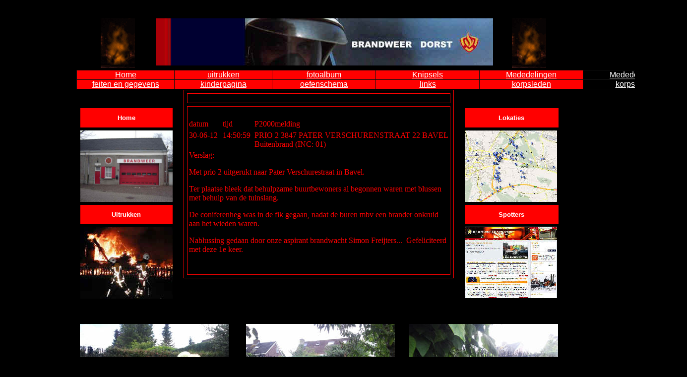

--- FILE ---
content_type: text/html
request_url: http://dorstblust.nl/2012/uitrukken10048.html
body_size: 2315
content:
<HTML><HEAD>
<TITLE>brandweer Dorst</TITLE>

</head>

<BODY text=#000000 vLink=#000000 aLink=#000000 link=#000000 bgColor=#000000 
topMargin=0 marginheight="0" style="background-color: #000000">
<p>&nbsp;</p>
<TABLE height=77 width=997 align=center bgColor=#000000 border=0>
  <TBODY>
  <TR>
    <TD width=12 height="73" bgcolor="#000000">
      &nbsp;</TD>
    <TD width=165 height="73" bgcolor="#000000">
      <DIV align=left>
        <p style="margin-left: 7" align="center"><img border="0" src="../vuur1.gif" width="69" height="100"></DIV></TD>
    <TD vAlign=top width=554 height="73" bgcolor="#000000"><img border="0" src="../index.1.jpg" width="680" height="95"></TD>
    <TD width=151 height="73" bgcolor="#000000">
    <p align="center"><img border="0" src="../vuur1.gif" width="69" height="100"></p>
    </TD></TR></TBODY></TABLE>
<TABLE cellSpacing=0 width=1000 align=center bgColor=#ffffff border=0>
  <TBODY>
  <TR>
    <TD vAlign=top bgColor=#000000 height=20 width="19">
      &nbsp;
    </TD>
    <TD vAlign=top bgColor=#000000 height=20 width="1487">
      <div align="center">
        <center>
      <table border="1" cellpadding="0" cellspacing="0" style="border-collapse: collapse; border-width: 0" bordercolor="#111111" width="125%" id="AutoNumber1">
        <tr>
    <td width="16%" align="center" bgcolor="#FF0000">
      <p align="center"><a href="../index.html"><font face="Arial" color="#FFFFFF">Home</font></a>
    </td>
    <td width="16%" align="center" bgcolor="#FF0000">
      <a href="../uitrukken/uitrukken.html"><font face="Arial" color="#FFFFFF">uitrukken</font></a>
    </td>
    <td width="17%" align="center" bgcolor="#FF0000">
      <a href="../fotoalbum.html"><font face="Arial" color="#FFFFFF">fotoalbum</font></a>
    </td>
    <td width="17%" align="center" bgcolor="#FF0000">
      <a href="../knipsels.html"><font face="Arial" color="#FFFFFF">Knipsels</font></a>
    </td>
        </center>
    <td width="17%" align="center" bgcolor="#FF0000">
      <p align="center"><a href="http://www.dorstblust.nl/mededelingen.html"><font color="#ffffff" face="Arial">Mededelingen</font></a>
    </td>
        <center>
    <td width="17%" align="center" bgcolor="#000000">
      <a href="../dorstblust.nl/dorstblust.nl/mededelingen.html"><font face="Arial" color="#FFFFFF">Mededelingen</font></a>
    </td>
        </tr>
        <tr>
    <td width="16%" bgcolor="#FF0000" align="center">
      <a href="../feiten.html"><font face="Arial" color="#FFFFFF">feiten en
      gegevens</font></a>
    </td>
    <td width="16%" bgcolor="#FF0000" align="center">
      <a href="../kinderpagina.html"><font face="Arial" color="#FFFFFF">kinderpagina</font></a>
    </td>
    <td width="17%" bgcolor="#FF0000" align="center">
      <a href="../oefenschema.html"><font face="Arial" color="#FFFFFF">oefenschema</font></a>
    </td>
    <td width="17%" bgcolor="#FF0000" align="center">
      <a href="../links.html"><font face="Arial" color="#FFFFFF">links</font></a>
    </td>
        </center>
    <td width="17%" bgcolor="#FF0000" align="center">
      <p align="center"><a href="http://www.dorstblust.nl/korpsleden.html"><font color="#ffffff" face="Arial">korpsleden</font></a></p>
    </td>
        <center>
    <td width="17%" bgcolor="#000000" align="center">
      <a href="../dorstblust.nl/dorstblust.nl/korpsleden.html"><font face="Arial" color="#FFFFFF">korpsleden</font></a>
    </td>
        </tr>
      </table>
        </center>
      </div>
    </TD></TR></TBODY></TABLE>
<div align="center">
  <center>
<TABLE height=464 cellSpacing=0 cellPadding=0 width=1000 
bgColor=#000000 border=0>
  <TBODY>
  <TR>
    <TD vAlign=top width=12 bgColor=#000000 height=464>
      &nbsp;
      </TD>
    <TD vAlign=top width=210 bgColor=#000000 height=464>
      <TABLE height=78 cellSpacing=5 cellPadding=0 width=190 align=center 
      border=0 bgcolor="#000000">
        <TBODY>
        <tr>
          <TD bgColor=#000000 height=27>
          &nbsp;</TD>
        </tr>
        <tr>
          <TD bgColor=#FF0000 height=39>
          <p align="center"><b><font color="#FFFFFF" face="Arial" size="2">
          <span lang="en-us">Home</span></font></b></TD>
        </tr>
        <TR>
          <TD height=146>
            <a href="../index.html" target="_blank">
            <img border="0" src="../foto's2006/index.1.jpg" width="186" height="144"></a></TD></TR>
        <tr>
          <TD bgColor=#FF0000 height=39>
          <p align="center"><b><font color="#FFFFFF" face="Arial" size="2">
          <span lang="en-us">Uitrukken</span></font></b></TD>
        </tr>
        <tr>
          <TD height=146>
            <a href="../uitrukken/uitrukken.html">
			<img border="0" src="../2010/fotos2010/test.h1.jpg" width="186" height="144"></a></TD>
        </tr>
        <TR>
          <TD height=21>
            &nbsp;</TD></TR></TBODY></TABLE>
      <DIV align=center>
        &nbsp;
      </DIV>
      </TD>
  </center>
    <TD vAlign=top width=569 bgColor=#000000 height=464>
      <div align="center">
      <TABLE cellSpacing=6 width=543 border=1 bordercolor="#FF0000" cellpadding="0">
        <TBODY>
        <tr>
                <TD bgColor=#000000 width="179" align="center" height="1" bordercolor="#000000" bordercolorlight="#000000" bordercolordark="#000000">
                  <p align="center">&nbsp;</p>
                </TD>
        </tr>
        <tr>
                <TD bgColor=#000000 width="477" align="center" height="1" valign="top">
                  <table width="529" height="1">
                    <tr>
                      <td height="21" width="63" align="left" valign="top"></td>
                      <td height="21" width="59" align="left" valign="top"><font color="#FF0000">&nbsp;</font></td>
                      <td height="21" width="140" align="left" valign="top"><font color="#FF0000">&nbsp;</font></td>
                      <td height="21" width="91" align="left" valign="top"><font color="#FF0000">&nbsp;</font></td>
                      <td height="21" width="144" align="middle"><font color="#FF0000">&nbsp;</font></td>
                    </tr>
                    <tr>
                      <td height="21" width="63" align="left" valign="top">
						<span style="mso-fareast-font-family: Times New Roman; mso-bidi-font-family: Times New Roman; mso-ansi-language: NL; mso-fareast-language: NL; mso-bidi-language: AR-SA">
						<font color="#ff0000">datum</font></span></td>
                      <td height="21" width="59" align="left" valign="top">
						<span style="mso-fareast-font-family: Times New Roman; mso-bidi-font-family: Times New Roman; mso-ansi-language: NL; mso-fareast-language: NL; mso-bidi-language: AR-SA">
						<font color="#ff0000">tijd</font></span></td>
                      <td height="21" width="140" align="left" valign="top">
						<span style="mso-fareast-font-family: Times New Roman; mso-bidi-font-family: Times New Roman; mso-ansi-language: NL; mso-fareast-language: NL; mso-bidi-language: AR-SA">
						<font color="#ff0000">P2000melding</font></span></td>
                      <td height="21" width="241" colSpan="2" align="left" valign="top"></td>
                    </tr>
                    <tr>
                      <td height="17" borderColorLight="#0000ff" borderColor="#0000ff" width="63" borderColorDark="#0000ff" align="left" valign="top">
						<p class="MsoNormal"><span style="color: #FF0000">30-06-12</span></td>
                      <td height="17" borderColorLight="#0000ff" borderColor="#0000ff" width="59" borderColorDark="#0000ff" align="left" valign="top">
                        <p class="MsoNormal"><span style="color: red">14:50:59</span></p>
						</td>
                      <td height="17" borderColorLight="#0000ff" borderColor="#0000ff" width="381" borderColorDark="#0000ff" align="left" valign="top" colspan="3">
					<p class="MsoNormal"><span style="color: red">PRIO 2 3847 
					PATER VERSCHURENSTRAAT 22 BAVEL Buitenbrand (INC: 01)</span></td>
                    </tr>
                    <tr>
                      <td height="23" borderColorLight="#0000ff" borderColor="#0000ff" width="503" borderColorDark="#0000ff" align="left" valign="top" colspan="5">
						<p><font color="#FF0000">Verslag: </font></p>
						<p><font color="#FF0000">Met prio 2 uitgerukt naar Pater 
						Verschurestraat in Bavel. </font></p>
						<p><font color="#FF0000">Ter plaatse bleek dat 
						behulpzame buurtbewoners al begonnen waren met blussen 
						met behulp van de tuinslang.</font></p>
						<p><font color="#FF0000">De coniferenheg was in de fik 
						gegaan, nadat de buren mbv een brander onkruid aan het 
						wieden waren.</font></p>
						<p><font color="#FF0000">Nablussing gedaan door onze 
						aspirant brandwacht Simon Freijters...&nbsp; 
						Gefeliciteerd met deze 1e keer.</font></p>
						<p>&nbsp;</p>
						</td>
                    </tr>
                    <tr>
                      <td height="1" borderColorLight="#0000ff" borderColor="#0000ff" width="503" borderColorDark="#0000ff" align="left" valign="top" colspan="5">
						<p class="MsoNormal"></td>
                    </tr>
                  </table>
                </TD>
        </tr>
          <center>
          </TBODY></TABLE>
      </div>
    </center>
    </TD>
    <TD vAlign=top width=210 bgColor=#000000 height=464>
      <TABLE height=37 cellSpacing=5 cellPadding=0 width=190 align=center 
      border=0 bgcolor="#000000">
        <TBODY>
        <tr>
          <TD bgColor=#000000 height=27>
          &nbsp;</TD>
        </tr>
        <tr>
          <TD bgColor=#FF0000 height=39>
          <p align="center"><b><font color="#FFFFFF" face="Arial" size="2">
          <span lang="en-us">Lokaties</span></font></b></TD>
        </tr>
        <TR>
          <TD height=146>
            <a href="http://maps.google.com/maps/ms?msid=209232016833003791809.0004b566103c0740056b0&msa=0">
			<img border="0" src="../2010/fotos2010/test.h2.jpg" width="186" height="144"></a></TD></TR>
        <tr>
          <TD bgColor=#FF0000 height=39>
          <p align="center"><b><font color="#FFFFFF" size="2" face="Arial">Spotters</font></b></TD>
        </tr>
        <tr>
          <TD height=120>
            <a target="_blank" href="http://www.brandweerspotters.nl/nieuws/75707">
			<img border="0" src="../2010/fotos2010/test.h3.jpg" width="186" height="144" align="left"></a></TD>
        </tr>
        <TR>
          <TD height=17>
            &nbsp;</TD></TR></TBODY></TABLE>
      <DIV align=center>
        &nbsp;
      </DIV>
      </TD>
    <TD vAlign=top bgColor=#000000 height=464>
      &nbsp;
      </TD></TR>
  </TBODY></TABLE>
</div>
<TABLE height=55 width=999 align=center bgColor=#000000 border=0 cellspacing="0">
  <tr>
    <TD width=337 height="51" align="center">
      <img border="0" src="foto's%202012/uitruk170.jpg"></TD>
    <TD width=325 height="51" bgcolor="#000000" align="center">
      <img border="0" src="foto's%202012/uitruk171.jpg"></TD>
    <TD width=325 height="51" align="center">
      <img border="0" src="foto's%202012/uitruk172.jpg"></TD>
	</tr>
	<tr>
    <TD width=337 height="51" align="center">
      <img border="0" src="foto's%202012/uitruk173.jpg"></TD>
    <TD width=325 height="51" bgcolor="#000000" align="center">
      <img border="0" src="foto's%202012/uitruk174.jpg"></TD>
    <TD width=325 height="51" align="center">
      <img border="0" src="foto's%202012/uitruk175.jpg"></TD>
	</tr>
  <TR>
    <TD width=337 height="51" bgcolor="#FF0000" align="center">
      <span style="mso-char-type: symbol; mso-symbol-font-family: Wingdings; font-size: 36.0pt; font-family: Wingdings; mso-ascii-font-family: Times New Roman; mso-hansi-font-family: Times New Roman">
		<font color="#FFFFFF">
		<a href="uitrukken10016.html"><font color="#FFFFFF">
		</font><font color="#FFFFFF">
		</font><font color="#FFFFFF">
		</font><a href="uitrukken10021.html"><font color="#FFFFFF">
		</font><font color="#FFFFFF">
		</font><a href="uitrukken10031.html"><font color="#FFFFFF">
		</font><font color="#FFFFFF">
		</font><font color="#FFFFFF">
		</font><font color="#FFFFFF">
		</font><font color="#FFFFFF">
		</font><font color="#FFFFFF">
		</font><font color="#FFFFFF">
		</font><font color="#FFFFFF">
		</font><font color="#FFFFFF">
		</font><font color="#FFFFFF">
		</font><font color="#FFFFFF">
		</font><font color="#FFFFFF">
		</font><font color="#FFFFFF">
		</font><font color="#FFFFFF">
		</font><font color="#FFFFFF">
		</font><font color="#FFFFFF">
		<a href="uitrukken10047.html"><font color="#FFFFFF">�</font></a></font></a><a href="uitrukken10032.html"><font color="#FFFFFF"></a></a></font></a></font></span></TD>
    <TD width=325 height="51" bgcolor="#000000" align="center">
      &nbsp;</TD>
    <TD width=325 height="51" align="center" bgcolor="#FF0000">
    <span style="mso-char-type: symbol; mso-symbol-font-family: Wingdings; font-size: 36.0pt; font-family: Wingdings; mso-ascii-font-family: Times New Roman; mso-hansi-font-family: Times New Roman">
	<a href="uitrukken10049.html"><font color="#FFFFFF">�</font></a></span></TD></TR>
  </TABLE>
</BODY></HTML>